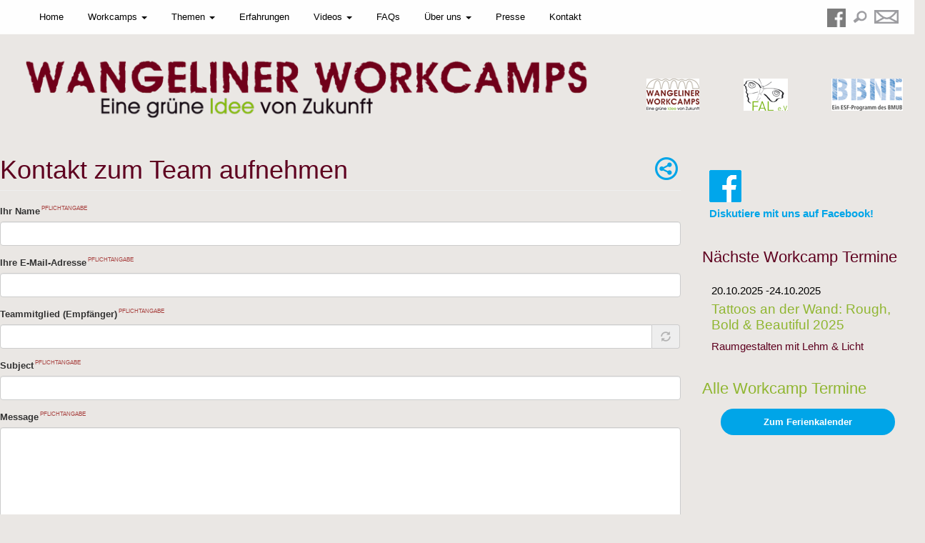

--- FILE ---
content_type: text/html; charset=UTF-8
request_url: https://www.wangeliner-workcamp.de/index.php/team/contact?edit%5Bfield_team%5D=154
body_size: 8071
content:
<!DOCTYPE html>
<html lang="de" dir="ltr" prefix="content: http://purl.org/rss/1.0/modules/content/  dc: http://purl.org/dc/terms/  foaf: http://xmlns.com/foaf/0.1/  og: http://ogp.me/ns#  rdfs: http://www.w3.org/2000/01/rdf-schema#  schema: http://schema.org/  sioc: http://rdfs.org/sioc/ns#  sioct: http://rdfs.org/sioc/types#  skos: http://www.w3.org/2004/02/skos/core#  xsd: http://www.w3.org/2001/XMLSchema# ">
  <head>
    <meta charset="utf-8" />
<script>var _paq = _paq || [];(function(){var u=(("https:" == document.location.protocol) ? "https://matomo.ecologic.eu/" : "http://matomo.ecologic.eu/");_paq.push(["setSiteId", "31"]);_paq.push(["setTrackerUrl", u+"piwik.php"]);_paq.push(["setDoNotTrack", 1]);_paq.push(["trackPageView"]);_paq.push(["setIgnoreClasses", ["no-tracking","colorbox"]]);_paq.push(["enableLinkTracking"]);var d=document,g=d.createElement("script"),s=d.getElementsByTagName("script")[0];g.type="text/javascript";g.defer=true;g.async=true;g.src="/sites/default/files/matomo/piwik.js?skdao1";s.parentNode.insertBefore(g,s);})();</script>
<meta name="title" content="Kontakt zum Team aufnehmen | Wangeliner Workcamps" />
<meta name="geo.region" content="DE" />
<meta name="geo.position" content="53.395376,12.1797708" />
<meta name="icbm" content="53.395376,12.1797708" />
<meta name="geo.placename" content="Wangelin" />
<meta http-equiv="content-language" content="de" />
<link rel="canonical" href="http://wangeliner-workcamp.de//index.php/team/contact" />
<meta name="robots" content="index, follow" />
<meta property="og:site_name" content="Wangeliner Workcamps" />
<meta property="fb:admins" content="1781571975411803,122248937791253" />
<meta property="og:type" content="website" />
<meta name="description" content="Die kostenlosen Wangeliner Workcamps bieten Menschen im Alter von 16 bis 25 Jahren die Möglichkeit grüne Berufe kennen zu lernen. Die einwöchigen Workcamps finden in den Ferien 2016, 2017 und 2018 in Wangelin in Mecklenburg-Vorpommern statt. Zu den Themen der Workcamps gehören Lehmbau, Wandgestaltung, ökologisches Bauen, Lehmbackofen, Upcycling, erneuerbare Energie und Biogartenbau." />
<meta property="og:url" content="http://www.wangeliner-workcamp.de//index.php/team/contact" />
<meta property="og:title" content="Kontakt zum Team aufnehmen" />
<meta name="keywords" content="Workcamp, kostenlos, Ferien, 2016, 2017, 2018, Berufsorientierung, Nachhaltigkeit, grün, Beruf, Umwelt, Lehmbau, Wandgestaltung, ökologisches Bauen, Lehmbackofen, Upcycling, erneuerbare Energie, Biogartenbau, Wangelin" />
<meta name="Generator" content="Drupal 8 (https://www.drupal.org)" />
<meta name="MobileOptimized" content="width" />
<meta name="HandheldFriendly" content="true" />
<meta name="viewport" content="width=device-width, initial-scale=1.0" />
<link rel="shortcut icon" href="/themes/wangelin/favicon.ico" type="image/vnd.microsoft.icon" />
<script>window.a2a_config=window.a2a_config||{};a2a_config.callbacks=[];a2a_config.overlays=[];a2a_config.templates={};</script>

    <title>Kontakt zum Team aufnehmen | Wangeliner Workcamps</title>
    <style media="all">
@import url("/core/modules/system/css/components/align.module.css?skdao1");
@import url("/core/modules/system/css/components/fieldgroup.module.css?skdao1");
@import url("/core/modules/system/css/components/container-inline.module.css?skdao1");
@import url("/core/modules/system/css/components/clearfix.module.css?skdao1");
@import url("/core/modules/system/css/components/details.module.css?skdao1");
@import url("/core/modules/system/css/components/hidden.module.css?skdao1");
@import url("/core/modules/system/css/components/item-list.module.css?skdao1");
@import url("/core/modules/system/css/components/js.module.css?skdao1");
@import url("/core/modules/system/css/components/nowrap.module.css?skdao1");
@import url("/core/modules/system/css/components/position-container.module.css?skdao1");
@import url("/core/modules/system/css/components/progress.module.css?skdao1");
@import url("/core/modules/system/css/components/reset-appearance.module.css?skdao1");
@import url("/core/modules/system/css/components/resize.module.css?skdao1");
@import url("/core/modules/system/css/components/sticky-header.module.css?skdao1");
@import url("/core/modules/system/css/components/system-status-counter.css?skdao1");
@import url("/core/modules/system/css/components/system-status-report-counters.css?skdao1");
@import url("/core/modules/system/css/components/system-status-report-general-info.css?skdao1");
@import url("/core/modules/system/css/components/tablesort.module.css?skdao1");
@import url("/core/modules/system/css/components/tree-child.module.css?skdao1");
@import url("/modules/mbr_wwc/css/wwc_forms.css?skdao1");
@import url("/core/modules/views/css/views.module.css?skdao1");
@import url("/core/assets/vendor/jquery.ui/themes/base/core.css?skdao1");
@import url("/core/assets/vendor/jquery.ui/themes/base/menu.css?skdao1");
@import url("/core/assets/vendor/jquery.ui/themes/base/autocomplete.css?skdao1");
@import url("/modules/addtoany/css/addtoany.css?skdao1");
@import url("/core/assets/vendor/jquery.ui/themes/base/theme.css?skdao1");
</style>
<link rel="stylesheet" href="https://cdn.jsdelivr.net/npm/bootstrap@3.3.7/dist/css/bootstrap.css" media="all" />
<style media="all">
@import url("/themes/bootstrap/css/3.3.7/overrides.min.css?skdao1");
@import url("/themes/wangelin/css/style.css?skdao1");
@import url("/themes/wangelin/css/perspektiven.css?skdao1");
</style>
<link rel="stylesheet" href="https://maxcdn.bootstrapcdn.com/font-awesome/4.5.0/css/font-awesome.min.css" media="all" />
<link rel="stylesheet" href="https://fonts.googleapis.com/css?family=Permanent+Marker|Walter+Turncoat" media="all" />

    
<!--[if lte IE 8]>
<script src="/core/assets/vendor/html5shiv/html5shiv.min.js?v=3.7.3"></script>
<![endif]-->

  </head>
  <body class="path-contact navbar-is-fixed-top has-glyphicons">
    <a href="#main-content" class="visually-hidden focusable skip-link">Direkt zum Inhalt
    </a>  <div class="dialog-off-canvas-main-canvas" data-off-canvas-main-canvas>    <header class="navbar navbar-default navbar-fixed-top" id="navbar" role="banner">        <div class="container-fluid">      <div class="navbar-header">          <button type="button" class="navbar-toggle" data-toggle="collapse" data-target="#navbar-collapse">
            <span class="sr-only">Navigation aktivieren/deaktivieren</span>
            <span class="icon-bar"></span>
            <span class="icon-bar"></span>
            <span class="icon-bar"></span>
          </button>      </div>        <div id="navbar-collapse" class="navbar-collapse collapse">  <div class="region region-navigation-collapsible"><nav role="navigation" aria-labelledby="block-wangelinmenu-menu" id="block-wangelinmenu">
  <h2 class="visually-hidden" id="block-wangelinmenu-menu">Wangelin Menu</h2>    <ul class="menu menu--wangelin-menu nav">      <li class="first"><a href="/index.php/" data-drupal-link-system-path="&lt;front&gt;">Home</a>      </li>      <li class="expanded dropdown"><a href="/index.php/workcamps" class="dropdown-toggle" data-toggle="dropdown" data-drupal-link-system-path="node/85">Workcamps <span class="caret"></span></a>    <ul class="dropdown-menu">      <li class="first"><a href="/index.php/workcamps#bevorstehend" data-drupal-link-system-path="node/85">Bevorstehende Workcamps</a>      </li>      <li><a href="/index.php/workcamps#durchgefuehrt" data-drupal-link-system-path="node/85">Durchgeführte Workcamps</a>      </li>      <li><a href="/index.php/info/unser-angebot-fuer-schulen-und-jugendgruppen" title="Angebote für Schulen und Jugendgruppen" data-drupal-link-system-path="node/243">Schulen und Jugendgruppen</a>      </li>      <li class="last"><a href="http://wangeliner-workcamp.de/info/ueber-die-workcamps">Über die Workcamps</a>      </li>    </ul>      </li>      <li class="expanded dropdown"><a href="" class="dropdown-toggle" data-toggle="dropdown" data-drupal-link-system-path="&lt;front&gt;">Themen <span class="caret"></span></a>    <ul class="dropdown-menu">      <li class="first"><a href="/index.php/thema/biogartenbau" data-drupal-link-system-path="taxonomy/term/7">Biogartenbau</a>      </li>      <li><a href="/index.php/thema/erneuerbare-energie" data-drupal-link-system-path="taxonomy/term/6">Erneuerbare Energie</a>      </li>      <li><a href="/index.php/thema/lehmbackofen" data-drupal-link-system-path="taxonomy/term/4">Lehmbackofen</a>      </li>      <li><a href="/index.php/thema/lehmbau" data-drupal-link-system-path="taxonomy/term/1">Lehmbau</a>      </li>      <li><a href="/index.php/thema/strohballenbau" data-drupal-link-system-path="taxonomy/term/207">Strohballenbau</a>      </li>      <li><a href="/index.php/thema/upcycling" data-drupal-link-system-path="taxonomy/term/5">Upcycling</a>      </li>      <li class="last"><a href="/index.php/thema/oekologisches-bauen" data-drupal-link-system-path="taxonomy/term/3">Ökologisches Bauen</a>      </li>    </ul>      </li>      <li><a href="/index.php/erfahrungen" data-drupal-link-system-path="erfahrungen">Erfahrungen</a>      </li>      <li class="expanded dropdown"><a href="/index.php/videos" class="dropdown-toggle" data-toggle="dropdown" data-drupal-link-system-path="node/161">Videos <span class="caret"></span></a>    <ul class="dropdown-menu">      <li class="first"><a href="/index.php/videos#erklaerfilme" data-drupal-link-system-path="node/161">Erklärfilme</a>      </li>      <li class="last"><a href="/index.php/videos#mitschnitte" data-drupal-link-system-path="node/161">Mitschnitte</a>      </li>    </ul>      </li>      <li><a href="/index.php/faq" data-drupal-link-system-path="faq">FAQs</a>      </li>      <li class="expanded dropdown"><a href="/index.php/ueber-uns" class="dropdown-toggle" data-toggle="dropdown" data-drupal-link-system-path="node/1">Über uns <span class="caret"></span></a>    <ul class="dropdown-menu">      <li class="first"><a href="/index.php/ueber-uns" data-drupal-link-system-path="node/1">Vision</a>      </li>      <li><a href="http://wangeliner-workcamp.de/team">Team</a>      </li>      <li><a href="http://wangeliner-workcamp.de/info/projekt">Projekt</a>      </li>      <li class="last"><a href="http://www.wangeliner-workcamp.de/info/projektbeirat">Beirat</a>      </li>    </ul>      </li>      <li><a href="/index.php/presse" data-drupal-link-system-path="presse">Presse</a>      </li>      <li class="last"><a href="http://www.wangeliner-workcamp.de/kontakt">Kontakt</a>      </li>    </ul>
</nav>

  </div>
        </div>        </div>    </header>  <div role="main" class="main-containercontainer-fluid js-quickedit-main-content">
    <div class="row">          <div class="col-sm-12" role="heading">  <div class="region region-header"><div class="search-block-form block block-search block-search-form-block" data-drupal-selector="search-block-form" id="block-searchform" role="search"><form action="/index.php/search/node" method="get" id="search-block-form" accept-charset="UTF-8"><div class="form-item js-form-item form-type-search js-form-type-search form-item-keys js-form-item-keys form-no-label form-group"><label for="edit-keys" class="control-label sr-only">Search</label><div class="input-group"><input title="Die Begriffe eingeben, nach denen gesucht werden soll." data-drupal-selector="edit-keys" class="form-search form-control" placeholder="Search" type="search" id="edit-keys" name="keys" value="" size="15" maxlength="128" data-toggle="tooltip" /><span class="input-group-btn"><button type="submit" value="Search" class="button js-form-submit form-submit btn-primary btn icon-only" name=""><span class="sr-only">Search</span><span class="icon glyphicon glyphicon-search" aria-hidden="true"></span></button></span></div></div>
<div class="form-actions form-group js-form-wrapper form-wrapper" data-drupal-selector="edit-actions" id="edit-actions"></div>

</form>
</div>
<section id="block-logos" class="block block-block-content block-block-contentc37a804b-334b-4866-96d4-bb1d64ac46e4 clearfix">      <div class="field field--name-body field--type-text-with-summary field--label-hidden field--item"><p><a class="header-wwc-schriftzug" href="/"><img alt="Schriftzug Wangeliner Workcamps" data-entity-type="file" data-entity-uuid="a8368180-7dab-46c0-961e-00fcce2fd408" src="/sites/default/files/inline-images/schriftzug-header.png" /></a><a class="header-wwc-logo" href="/"><img alt="Logo WWC" data-entity-type="file" data-entity-uuid="5a3076dd-ffae-475b-b639-b4d99625fe06" src="/sites/default/files/inline-images/logowwc.png" /></a><a class="header-fal-logo" href="http://fal-ev.de/"><img alt="Logo FAL" data-entity-type="file" data-entity-uuid="39b793e3-8e10-4d00-a9a9-af2482ab1dd3" src="/sites/default/files/inline-images/FAL.png" /></a><a class="header-bbne-logo" href="http://www.bmub.bund.de/themen/umweltinformation-bildung/bildungsservice/foerderprojekte/nachhaltige-arbeitswelt/"><img alt="Logo BBNE" data-entity-type="file" data-entity-uuid="7756e220-b867-4d0d-b231-4661d1e9aa75" src="/sites/default/files/inline-images/BBNE.png" /></a></p>
</div></section>

<section id="block-facebookicon" class="block block-block-content block-block-contentf23a7713-a19f-48e9-b551-df59cf6b7a82 clearfix">      <div class="field field--name-body field--type-text-with-summary field--label-hidden field--item"><p><a href="https://www.facebook.com/wangelinerworkcamps/" target="_blank"><img alt="Facebook Icon" data-entity-type="file" data-entity-uuid="5e330dd5-9029-4994-a279-19a23a72bd4c" src="/sites/default/files/inline-images/f.png" /></a></p>
</div></section>

<section id="block-contacticon" class="block block-block-content block-block-content29b187e5-f682-4d29-9c49-a298cc4705e6 clearfix">      <div class="field field--name-body field--type-text-with-summary field--label-hidden field--item"><p><a href="/kontakt"><img alt="Brief Icon" data-entity-type="file" data-entity-uuid="c2aae4dc-56bb-41fc-9c22-d36564c53608" src="/sites/default/files/inline-images/brief.png" /></a></p>
</div></section>

<section id="block-searchicon" class="block block-block-content block-block-content652bf4dd-9b22-4037-aee1-b8ffbc2effe5 clearfix">      <div class="field field--name-body field--type-text-with-summary field--label-hidden field--item"><p><a href="/search/node" id="search-toggle"><img alt="Lupe, Suchicon" data-entity-type="file" data-entity-uuid="3f9c170e-7921-497a-bc46-242e70a17570" src="/sites/default/files/inline-images/lupe-1.png" /></a></p>
</div></section>


  </div>
          </div>      <section class="col-sm-9">            <div class="highlighted">  <div class="region region-highlighted">

  </div></div>          <a id="main-content"></a>  <div class="region region-content"><section id="block-addtoanybuttons" class="block block-addtoany block-addtoany-block clearfix"><span class="a2a_kit a2a_kit_size_32 addtoany_list" data-a2a-url="https://www.wangeliner-workcamp.de/index.php/team/contact" data-a2a-title="Kontakt zum Team aufnehmen"><a class="a2a_dd addtoany_share" href="https://www.addtoany.com/share#url=https%3A%2F%2Fwww.wangeliner-workcamp.de%2Findex.php%2Fteam%2Fcontact&amp;title=Kontakt%20zum%20Team%20aufnehmen"><img src="/themes/wangelin/images/sharethis.png"></a></span></section>

  <h1 class="page-header">Kontakt zum Team aufnehmen</h1><form class="contact-message-team-contact-form contact-message-form contact-form" data-user-info-from-browser data-drupal-selector="contact-message-team-contact-form" action="/index.php/team/contact?edit%5Bfield_team%5D=154" method="post" id="contact-message-team-contact-form" accept-charset="UTF-8"><div class="form-item js-form-item form-type-textfield js-form-type-textfield form-item-name js-form-item-name form-group"><label for="edit-name" class="control-label js-form-required form-required">Ihr Name</label><input data-drupal-selector="edit-name" class="form-text required form-control" type="text" id="edit-name" name="name" value="" size="60" maxlength="255" required="required" aria-required="true" /></div>
<input autocomplete="off" data-drupal-selector="form-xvuf1lnccbncwdaqh-y9qezkwp3vuxzt8py6sepuocy" type="hidden" name="form_build_id" value="form-xvUf1lncCBNCWdAQH_y9qEzkWp3VUxzT8pY6SepUOcY" /><input data-drupal-selector="edit-contact-message-team-contact-form" type="hidden" name="form_id" value="contact_message_team_contact_form" /><div class="form-item js-form-item form-type-email js-form-type-email form-item-mail js-form-item-mail form-group"><label for="edit-mail" class="control-label js-form-required form-required">Ihre E-Mail-Adresse</label><input data-drupal-selector="edit-mail" class="form-email required form-control" type="email" id="edit-mail" name="mail" value="" size="60" maxlength="254" required="required" aria-required="true" /></div>
<div class="field--type-entity-reference field--name-field-team field--widget-entity-reference-autocomplete form-group js-form-wrapper form-wrapper" data-drupal-selector="edit-field-team-wrapper" id="edit-field-team-wrapper"><div class="form-item js-form-item form-type-entity-autocomplete js-form-type-entity-autocomplete form-item-field-team-0-target-id js-form-item-field-team-0-target-id form-group form-autocomplete"><label for="edit-field-team-0-target-id" class="control-label js-form-required form-required">Teammitglied (Empfänger)</label><div class="input-group"><input data-drupal-selector="edit-field-team-0-target-id" class="form-autocomplete form-text required form-control" data-autocomplete-path="/index.php/entity_reference_autocomplete/node/default%3Anode/w3c2P1YpyScr4-NtHXHs1mQkuFkFAOOs-AnvdQX_S6A" type="text" id="edit-field-team-0-target-id" name="field_team[0][target_id]" value="" size="60" maxlength="1024" placeholder="" required="required" aria-required="true" /><span class="input-group-addon"><span class="icon glyphicon glyphicon-refresh ajax-progress ajax-progress-throbber" aria-hidden="true"></span></span></div></div>
</div>
<div class="field--type-string field--name-subject field--widget-string-textfield form-group js-form-wrapper form-wrapper" data-drupal-selector="edit-subject-wrapper" id="edit-subject-wrapper"><div class="form-item js-form-item form-type-textfield js-form-type-textfield form-item-subject-0-value js-form-item-subject-0-value form-group"><label for="edit-subject-0-value" class="control-label js-form-required form-required">Subject</label><input class="js-text-full text-full form-text required form-control" data-drupal-selector="edit-subject-0-value" type="text" id="edit-subject-0-value" name="subject[0][value]" value="" size="60" maxlength="100" placeholder="" required="required" aria-required="true" /></div>
</div>
<div class="field--type-string-long field--name-message field--widget-string-textarea form-group js-form-wrapper form-wrapper" data-drupal-selector="edit-message-wrapper" id="edit-message-wrapper"><div class="form-item js-form-item form-type-textarea js-form-type-textarea form-item-message-0-value js-form-item-message-0-value form-group"><label for="edit-message-0-value" class="control-label js-form-required form-required">Message</label><div class="form-textarea-wrapper">
  <textarea class="js-text-full text-full form-textarea required form-control resize-vertical" data-drupal-selector="edit-message-0-value" id="edit-message-0-value" name="message[0][value]" rows="12" cols="60" placeholder="" required="required" aria-required="true"></textarea>
</div>
</div>
</div>
<div data-drupal-selector="edit-actions" class="form-actions form-group js-form-wrapper form-wrapper" id="edit-actions"><button data-drupal-selector="edit-submit" class="button button--primary js-form-submit form-submit btn-primary btn" type="submit" id="edit-submit" name="op" value="Send message">Send message</button><button data-drupal-selector="edit-preview" class="button js-form-submit form-submit btn-default btn icon-before" type="submit" id="edit-preview" name="op" value="Vorschau"><span class="icon glyphicon glyphicon-eye-open" aria-hidden="true"></span>
Vorschau</button></div>

</form>

  </div>      </section>          <aside class="col-sm-3" role="complementary">  <div class="region region-sidebar-second"><section id="block-facebooklink" class="block block-block-content block-block-contentb8ec8f56-1eef-4584-90a1-ff3399ccfce0 clearfix">      <div class="field field--name-body field--type-text-with-summary field--label-hidden field--item"><p><a class="fb-link-icon" href="https://www.facebook.com/wangelinerworkcamps/" target="_blank"><img alt="Facebook Icon" data-entity-type="file" data-entity-uuid="cd350012-5cda-413f-9608-eedbd739f962" src="/sites/default/files/inline-images/f-2_0.png" /></a><a class="fb-link-text" href="https://www.facebook.com/wangelinerworkcamps/" target="_blank">Diskutiere mit uns auf Facebook!</a></p>
</div></section>

<section class="views-element-container block block-views block-views-blockworkcamp-calendar-block-1 clearfix" id="block-views-block-workcamp-calendar-block-1">    <h2 class="block-title">Nächste Workcamp Termine</h2><div class="form-group"><div class="view view-workcamp-calendar view-id-workcamp_calendar view-display-id-block_1 js-view-dom-id-b36c51a5509bacff213e0584228aeefb03061562f17a8e5e617453ab59c30f1f">    <div class="view-content">  <div class="flex-33 views-row"><h4 class="node-date"><time datetime="00Z">20.10.2025</time>
 -<time datetime="00Z">24.10.2025</time>
</h4><h3 class="node-title"><a href="/workcamps/tattoos-der-wand-2025" hreflang="de">Tattoos an der Wand: Rough, Bold &amp; Beautiful 2025</a></h3><h4 class="node-subtitle">Raumgestalten mit Lehm &amp; Licht</h4></div>
    </div>    <div class="view-footer"><body><h2><a href="http://wangeliner-workcamp.de/workcamps#bevorstehend" target="_blank">Alle Workcamp Termine</a></h2>
<p class="ferienkalender"><a href="https://www.schulferien-online.de/" target="_blank" rel="nofollow">Zum Ferienkalender</a></p></body>
    </div></div>
</div>
</section>


  </div>
          </aside>    </div>
  </div>    <footer class="footercontainer-fluid" role="contentinfo">  <div class="region region-footer"><nav role="navigation" aria-labelledby="block-wangelin-footer-menu" id="block-wangelin-footer">
  <h2 class="visually-hidden" id="block-wangelin-footer-menu">Fußbereichsmenü</h2>    <ul class="menu menu--footer nav">      <li class="first"><a href="/index.php/kontakt" data-drupal-link-system-path="contact">Kontakt</a>      </li>      <li><a href="/index.php/anfahrt" data-drupal-link-system-path="node/16">Anfahrt</a>      </li>      <li><a href="/index.php/news" data-drupal-link-system-path="news">News</a>      </li>      <li><a href="/index.php/info/datenschutz" data-drupal-link-system-path="node/179">Datenschutz</a>      </li>      <li><a href="/index.php/glossar" data-drupal-link-system-path="glossar">Glossar</a>      </li>      <li><a href="/index.php/info/about-us" data-drupal-link-system-path="node/20">English</a>      </li>      <li><a href="/index.php/info/impressum" data-drupal-link-system-path="node/18">Impressum</a>      </li>      <li><a href="https://www.facebook.com/wangelinerworkcamps/">Facebook</a>      </li>      <li class="last"><a href="https://www.youtube.com/channel/UC-L2X2lUan5IuxusVKccSqw">Youtube</a>      </li>    </ul>
</nav>
<section id="block-forderung" class="block block-block-content block-block-contenta4b633a8-5016-4eb8-beba-284755087d9b clearfix">      <div class="field field--name-body field--type-text-with-summary field--label-hidden field--item"><p class="copyright">© 2016-2018, FAL e.V.</p>

<p class="foerderung-text">Das Projekt "Wangeliner Workcamps – Eine grüne Idee von Zukunft" wird im Rahmen des ESF-Bundesprogramms "Berufsbildung für nachhaltige Entwicklung befördern. Über grüne Schlüsselkompetenzen zu klima- und ressourcenschonendem Handeln im Beruf – BBNE" durch das Bundesministerium für Umwelt, Naturschutz, Bau und Reaktorsicherheit und den Europäischen Sozialfonds gefördert.</p>

<p class="foerderung-logos"><a href="http://www.esf.de/portal/DE/Startseite/inhalt.html"><img alt="Logo ESF" data-entity-type="file" data-entity-uuid="cc0350f6-1f26-461e-963d-e2193625e355" src="/sites/default/files/inline-images/ESF.png" /></a><a href="http://ec.europa.eu/esf/home.jsp?langId=de"><img alt="Logo EU" data-entity-type="file" data-entity-uuid="79d2ff5e-2159-4ace-a1cd-326f41377618" src="/sites/default/files/inline-images/EU.png" /></a><a href="http://www.esf.de/portal/DE/Foerderperiode-2014-2020/inhalt.html"><img alt="Logo Zukunft" data-entity-type="file" data-entity-uuid="152ef808-1d6a-45b1-b80d-f7676fc57079" src="/sites/default/files/inline-images/zukunft.png" /></a></p>
</div></section>

<section id="block-matomowwc" class="block block-block-content block-block-content2a921234-691e-418e-a13f-929feef4780a clearfix">      <div class="field field--name-body field--type-text-with-summary field--label-hidden field--item"><body><!-- Matomo -->
<script>
<!--//--><![CDATA[// ><!--

  var _paq = window._paq = window._paq || [];
  /* tracker methods like "setCustomDimension" should be called before "trackPageView" */
  _paq.push(['trackPageView']);
  _paq.push(['enableLinkTracking']);
  (function() {
    var u="//stats.lernpunktlehm.de/";
    _paq.push(['setTrackerUrl', u+'matomo.php']);
    _paq.push(['setSiteId', '3']);
    var d=document, g=d.createElement('script'), s=d.getElementsByTagName('script')[0];
    g.async=true; g.src=u+'matomo.js'; s.parentNode.insertBefore(g,s);
  })();

//--><!]]>
</script>
<!-- End Matomo Code --></body></div></section>


  </div>
    </footer>
  </div>
    <script type="application/json" data-drupal-selector="drupal-settings-json">{"path":{"baseUrl":"\/index.php\/","scriptPath":null,"pathPrefix":"","currentPath":"contact\/team_contact","currentPathIsAdmin":false,"isFront":false,"currentLanguage":"de","currentQuery":{"edit":{"field_team":"154"}}},"pluralDelimiter":"\u0003","ajaxPageState":{"libraries":"addtoany\/addtoany,bootstrap\/popover,bootstrap\/tooltip,core\/drupal.autocomplete,core\/drupal.form,core\/html5shiv,core\/picturefill,matomo\/matomo,mbr_wwc\/wwc-style,system\/base,views\/views.module,wangelin\/bootstrap-scripts,wangelin\/global-styling","theme":"wangelin","theme_token":null},"ajaxTrustedUrl":{"form_action_p_pvdeGsVG5zNF_XLGPTvYSKCf43t8qZYSwcfZl2uzM":true,"\/index.php\/search\/node":true},"matomo":{"trackMailto":true},"bootstrap":{"forms_has_error_value_toggle":1,"modal_animation":1,"modal_backdrop":"true","modal_focus_input":1,"modal_keyboard":1,"modal_select_text":1,"modal_show":1,"modal_size":"","popover_enabled":1,"popover_animation":1,"popover_auto_close":1,"popover_container":"body","popover_content":"","popover_delay":"0","popover_html":0,"popover_placement":"right","popover_selector":"","popover_title":"","popover_trigger":"click","popover_trigger_autoclose":1,"tooltip_enabled":1,"tooltip_animation":1,"tooltip_container":"body","tooltip_delay":"0","tooltip_html":0,"tooltip_placement":"auto left","tooltip_selector":"","tooltip_trigger":"hover"},"user":{"uid":0,"permissionsHash":"167a036b3ff77c1080af71bdadafa0d9adbad4ca7757a842ff62ebf3784ec5cb"}}</script>
<script src="/core/assets/vendor/domready/ready.min.js?v=1.0.8"></script>
<script src="/core/assets/vendor/jquery/jquery.min.js?v=3.2.1"></script>
<script src="/core/assets/vendor/underscore/underscore-min.js?v=1.8.3"></script>
<script src="/core/assets/vendor/jquery-once/jquery.once.min.js?v=2.2.0"></script>
<script src="/core/misc/drupalSettingsLoader.js?v=8.6.13"></script>
<script src="/sites/default/files/languages/de_nVdxlUtlID6I_7Pv883d4_kJxsCgnOKT6i2KcK_v0lI.js?skdao1"></script>
<script src="/core/misc/drupal.js?v=8.6.13"></script>
<script src="/core/misc/drupal.init.js?v=8.6.13"></script>
<script src="/core/assets/vendor/jquery.ui/ui/data-min.js?v=1.12.1"></script>
<script src="/core/assets/vendor/jquery.ui/ui/disable-selection-min.js?v=1.12.1"></script>
<script src="/core/assets/vendor/jquery.ui/ui/form-min.js?v=1.12.1"></script>
<script src="/core/assets/vendor/jquery.ui/ui/labels-min.js?v=1.12.1"></script>
<script src="/core/assets/vendor/jquery.ui/ui/jquery-1-7-min.js?v=1.12.1"></script>
<script src="/core/assets/vendor/jquery.ui/ui/scroll-parent-min.js?v=1.12.1"></script>
<script src="/core/assets/vendor/jquery.ui/ui/tabbable-min.js?v=1.12.1"></script>
<script src="/core/assets/vendor/jquery.ui/ui/unique-id-min.js?v=1.12.1"></script>
<script src="/core/assets/vendor/jquery.ui/ui/version-min.js?v=1.12.1"></script>
<script src="/core/assets/vendor/jquery.ui/ui/focusable-min.js?v=1.12.1"></script>
<script src="/core/assets/vendor/jquery.ui/ui/ie-min.js?v=1.12.1"></script>
<script src="/core/assets/vendor/jquery.ui/ui/keycode-min.js?v=1.12.1"></script>
<script src="/core/assets/vendor/jquery.ui/ui/plugin-min.js?v=1.12.1"></script>
<script src="/core/assets/vendor/jquery.ui/ui/safe-active-element-min.js?v=1.12.1"></script>
<script src="/core/assets/vendor/jquery.ui/ui/safe-blur-min.js?v=1.12.1"></script>
<script src="/core/assets/vendor/picturefill/picturefill.min.js?v=3.0.1"></script>
<script src="/core/assets/vendor/jquery.ui/ui/widget-min.js?v=1.12.1"></script>
<script src="/core/misc/autocomplete.js?v=8.6.13"></script>
<script src="https://static.addtoany.com/menu/page.js" async></script>
<script src="/modules/addtoany/js/addtoany.js?v=8.6.13"></script>
<script src="/modules/contrib/matomo/js/matomo.js?v=8.6.13"></script>
<script src="/modules/mbr_wwc/js/wwc_forms.js?v=1.x"></script>
<script src="https://cdn.jsdelivr.net/npm/bootstrap@3.3.7/dist/js/bootstrap.js"></script>
<script src="/themes/bootstrap/js/drupal.bootstrap.js?skdao1"></script>
<script src="/themes/bootstrap/js/attributes.js?skdao1"></script>
<script src="/themes/bootstrap/js/theme.js?skdao1"></script>
<script src="/themes/wangelin/js/theme.js?skdao1"></script>
<script src="/themes/wangelin/js/perspektiven.js?skdao1"></script>
<script src="/themes/bootstrap/js/popover.js?skdao1"></script>
<script src="/themes/bootstrap/js/tooltip.js?skdao1"></script>
<script src="/core/assets/vendor/matchMedia/matchMedia.min.js?v=0.2.0"></script>
<script src="/core/misc/debounce.js?v=8.6.13"></script>
<script src="/core/assets/vendor/jquery.cookie/jquery.cookie.min.js?v=1.4.1"></script>
<script src="/core/misc/form.js?v=8.6.13"></script>
<script src="/themes/bootstrap/js/misc/form.js?skdao1"></script>
<script src="/core/misc/progress.js?v=8.6.13"></script>
<script src="/themes/bootstrap/js/misc/progress.js?skdao1"></script>
<script src="/core/modules/responsive_image/js/responsive_image.ajax.js?v=8.6.13"></script>
<script src="/core/misc/ajax.js?v=8.6.13"></script>
<script src="/themes/bootstrap/js/misc/ajax.js?skdao1"></script>
<script src="/core/assets/vendor/jquery.ui/ui/position-min.js?v=1.12.1"></script>
<script src="/core/assets/vendor/jquery.ui/ui/widgets/menu-min.js?v=1.12.1"></script>
<script src="/core/assets/vendor/jquery.ui/ui/widgets/autocomplete-min.js?v=1.12.1"></script>
<script src="/themes/bootstrap/js/misc/autocomplete.js?skdao1"></script>

  </body>
</html>


--- FILE ---
content_type: text/css
request_url: https://www.wangeliner-workcamp.de/modules/mbr_wwc/css/wwc_forms.css?skdao1
body_size: 130
content:
.wwc_form.panel-default {
	border-color: #e1dfda;
	background-color: #e1dfda;
} 
.wwc_form.panel-default .panel,
.wwc_form.panel-default .panel > .panel-heading {
	background-color: transparent;
	border-color: #e1dfda;
}
.wwc_form input,
.wwc_form select,
.wwc_form textarea {
	border-color: #7a7878;
	-webkit-box-shadow: none;
    box-shadow: none;
    border-radius: 0px;
}
.wwc_form select {
	background-color: #f4f4f4;
}
.wwc_form input.form-file {
	background-color: transparent;
	border: none;
}


.wwc_form label.form-required::after {
	content: '*';
}


--- FILE ---
content_type: text/css
request_url: https://www.wangeliner-workcamp.de/themes/wangelin/css/perspektiven.css?skdao1
body_size: 4385
content:
/*
 * Berufsperspektiven - additional styling
 * Design Andrea Silbermann <mail@andrea-silbermann.de>
 * Mis-en-Scène Jan Strohmeier root@mybinaryromance.com
 */
 
 /*
  Color Coding:
  #7FADB9 Wandgestaltung     erneuerbare Energien
  #DE7E0B Upcycling
  #BBCE00 Biogartenbau
  #B58F62 Lehmbau
  #E2AD00 Strohbau
  #8AAB8C 
  #C390C0 ?  
*/

/*
 * Global Layout Changes
 */
.path-berufsperspektiven h1.page-header {
	position:absolute;
	top: 5px;
	left:-47.5%;
	right:0;
}
.path-berufsperspektiven .main-container .row aside:first-of-type {
	margin-top:53px;
}
.path-berufsperspektiven .main-container .row > section .region-content h1 + div {
	margin-top:18px;
}
.path-berufsperspektiven .main-container .row .col-sm-3 {
	width:25%;
}
/*
 * Filters
 */
  .region-sidebar-second .block-block-content,
 #block-exposedformberufsperspektivenpage-1 {
	margin: 10px 0;
	background-color: #eae7e4;
	padding:10px;
 }
 .bef-exposed-form .form--inline > .form-item {
	float: none !important;
 }
 #block-exposedformberufsperspektivenpage-1 .form-checkboxes .form-item {
	display: block;
 }
 .region-sidebar-second .block-block-content .wwc_bp_link,
 #block-exposedformberufsperspektivenpage-1 legend {
	font-size:14px;
	border-bottom: none;
	font-weight: bold;
	color: #5e001f;
 }
 
 #block-exposedformberufsperspektivenpage-1 legend, 
 #block-exposedformberufsperspektivenpage-1 .fieldset-wrapper {
	margin-bottom:12px;
 }
  #block-exposedformberufsperspektivenpage-1 .form-checkboxes label {
	padding-left:50px;
	background-position: 25px top;
	background-repeat: no-repeat;
	background-size: 20px;
	display: block;
	margin: 0 0 10px;
  }
  #block-exposedformberufsperspektivenpage-1 .form-checkboxes label .form-checkbox {
	margin-left:-50px;
	margin-top:2px;
	position: absolute;
  }
  
  #block-exposedformberufsperspektivenpage-1 .form-checkboxes .form-item-field-themen-target-id-318 label {
	background-image:url(../images/icons/dot-1.png);
  }
  #block-exposedformberufsperspektivenpage-1 .form-checkboxes .form-item-field-themen-target-id-319 label {
	background-image:url(../images/icons/dot-207.png);
  }
   #block-exposedformberufsperspektivenpage-1 .form-checkboxes .form-item-field-themen-target-id-320 label {
	background-image:url(../images/icons/dot-335.png);
  }
   #block-exposedformberufsperspektivenpage-1 .form-checkboxes .form-item-field-themen-target-id-340 label {
	background-image:url(../images/icons/dot-7.png);
  }
   #block-exposedformberufsperspektivenpage-1 .form-checkboxes .form-item-field-themen-target-id-321 label {
	background-image:url(../images/icons/dot-6.png);
  }
  
  
  #block-exposedformberufsperspektivenpage-1 .form-checkboxes .form-item-field-kategorien-target-id-322 label {
	background-image:url(../images/icons/beratung_sw.png);
  }
  #block-exposedformberufsperspektivenpage-1 .form-checkboxes .form-item-field-kategorien-target-id-323 label {
	background-image:url(../images/icons/berufsschule_sw.png);
  }
  #block-exposedformberufsperspektivenpage-1 .form-checkboxes .form-item-field-kategorien-target-id-324 label {
	background-image:url(../images/icons/bildungstraeger-sw.png);
  }
  #block-exposedformberufsperspektivenpage-1 .form-checkboxes .form-item-field-kategorien-target-id-325 label {
	background-image:url(../images/icons/handwerksbetriebe-sw.png);
  }
  #block-exposedformberufsperspektivenpage-1 .form-checkboxes .form-item-field-kategorien-target-id-326 label {
	background-image:url(../images/icons/hochschulen-sw.png);
  }
  #block-exposedformberufsperspektivenpage-1 .form-checkboxes .form-item-field-kategorien-target-id-327 label {
	background-image:url(../images/icons/planungsbuero-sw.png);
  }
  
  /*
   * Info Text aka Profile
   */
   .profile_hidden {
	display: none;
   }
   a.profileclick,
   a.hideprofile {
		cursor:pointer;
   }
   a.hideprofile {
	display: block;
	float:right;
	margin: 1em 0;
	height:33px;
	width:33px;
	background-image: url(../images/schliessen.png);
	background-position: center center;
	background-repeat:no-repeat;
   }
   a.hideprofile.top {
	margin: 0;
   }
   #temp-profile > h3 {
	margin-top:0;
   }
   #temp-profile > span {
	display:block;
   }
   #temp-profile > span .address {
	margin: 10px 0;
   }
   #temp-profile blockquote {
	padding: 10px 10px;
	margin: 0 0 10px;
	font-size: 15px;
	border-left: none;
	font-style: italic;
   }
   .profile .icon,
   .blackboard .icon {
		display: inline-block;
		height:25px;
		width:25px;
		background-position: center center;
		background-repeat: no-repeat;
		background-size: contain;
   }
   .blackboard .icon {
	border: 1px solid #ffffff;
	-webkit-border-radius: 50%;
	-moz-border-radius: 50%;
	border-radius: 50%;
   }
   .icon318 {
	background-image:url(../images/icons/dot-1.png);
  }
  .icon319 {
	background-image:url(../images/icons/dot-207.png);
  }
   .icon320 {
	background-image:url(../images/icons/dot-335.png);
  }
   .icon340 {
	background-image:url(../images/icons/dot-7.png);
  }
   .icon321 {
	background-image:url(../images/icons/dot-6.png);
  }
  
  
  .icon322 {
	background-image:url(../images/icons/beratung_sw.png);
  }
  .icon323 {
	background-image:url(../images/icons/berufsschule_sw.png);
  }
  .icon324 {
	background-image:url(../images/icons/bildungstraeger-sw.png);
  }
  .icon325 {
	background-image:url(../images/icons/handwerksbetriebe-sw.png);
  }
  .icon326 {
	background-image:url(../images/icons/hochschulen-sw.png);
  }
  .icon327 {
	background-image:url(../images/icons/planungsbuero-sw.png);
  }
   
   /*
    * Erfahrungsberichte, Schwarzes Brett
    */
    #block-views-block-erfahrungsberichte-block-1 .form-group,
    #block-views-block-schwarzes-brett-block-1 .form-group,
    .blackboard {
		position:relative;
    }
    .view-erfahrungsberichte.active,
    .blackboard.active {
		overflow-y:hidden;
		overflow-x:visible;
    } 
    .view-erfahrungsberichte.active.full,
    .blackboard.active.full {
		overflow-y:auto;
		position:absolute;
		z-index:200;
    }
    .view-erfahrungsberichte .view-header,
    .blackboard .view-header {
		position: absolute;
		right: 10px;
		top: -40px;
		height: 20px;
    }
    .view-erfahrungsberichte .view-header a.add_new,
    .blackboard .view-header a.add_new {
		display: block;
		font-size:20px;
		font-weight:bold;
		line-height: 20px;
		vertical-align: top;
		cursor: pointer;
    }
    .blackboard .view-header a.add_new {
		color: #ffffff;
    }
    .view-erfahrungsberichte .view-header a.add_new {
		color: #5e001f;
    }
    .view-erfahrungsberichte .view-header a.add_new:hover,
    .blackboard .view-header a.add_new:hover {
		text-decoration:none;
    }
    .view-erfahrungsberichte .view-content,
    .blackboard .view-content {
		display: table;
		width:auto;
		min-width: 100%;
		max-width:100%;
		background-color: transparent;
    }
    .blackboard .view-footer {
		display: none;
    }
    .view-erfahrungsberichte div.erfahrungsbericht,
    .blackboard .blackmail {
		background-color: transparent;
    }
    .view-erfahrungsberichte div.erfahrungsbericht,
    .view-erfahrungsberichte div.erfahrungsbericht .col-mid,
    .blackboard .blackmail,
    .blackboard .blackmail .col-mid,
    .view-erfahrungsberichte.active div.erfahrungsbericht .col-left > em {
		display: none;
    }
    .view-erfahrungsberichte div.erfahrungsbericht:first-of-type,
    .blackboard .blackmail:nth-of-type(-n+3),
    .view-erfahrungsberichte.active div.erfahrungsbericht,
    .blackboard.active .blackmail {
		display: table-row;
    }
    .view-erfahrungsberichte div.erfahrungsbericht .col-left,
    .view-erfahrungsberichte.active div.erfahrungsbericht .col-mid,
    .view-erfahrungsberichte div.erfahrungsbericht .col-right,
    .blackboard .blackmail .col-left,
    .blackboard.active .blackmail .col-mid,
    .blackboard .blackmail .col-right {
		display: table-cell;
		vertical-align:middle;
		
    }
    .block-views-blockerfahrungsberichte-block-1 h2.block-title {
		margin-top:10px;
		margin-bottom:0;
		padding:10px;
    }
    .block-views-blockerfahrungsberichte-block-1 h2.block-title ,
    .view-erfahrungsberichte div.erfahrungsbericht .col-left,
    .view-erfahrungsberichte.active div.erfahrungsbericht .col-mid,
    .view-erfahrungsberichte div.erfahrungsbericht .col-right {
		background-color: #ebe7e4;
    }
    .blackboard .blackmail .col-left,
    .blackboard.active .blackmail .col-mid,
    .blackboard .blackmail .col-right,
    #block-views-block-schwarzes-brett-block-1 h2.block-title {
		background-color: rgb(9, 11, 13);
		color: #ffffff;
    }
    .blackboard .blackmail .onomasticon-extra-element .onomasticon-term-description {
		/*color: #ffffff;*/
    }
    #block-views-block-schwarzes-brett-block-1 {
		margin-top:20px;
    }
    #block-views-block-schwarzes-brett-block-1 h2.block-title {
		margin:0;
		padding: 10px 10px 10px;
    }
    .blackboard .blackmail .col-left {
		padding:10px;
		font-size:12px;
		/*font-style:italic;
		height:150px;*/
		vertical-align:top;
		font-family: 'Walter Turncoat', cursive;
		/*font-family: 'Permanent Marker', cursive;*/
    }
    .blackboard .blackmail .col-left > strong {
		display: inline-block;
    }
    .view-erfahrungsberichte div.erfahrungsbericht > .col-left > div {
		text-align:center;
		margin-bottom:10px;
    }
    .view-erfahrungsberichte div.erfahrungsbericht > .col-left > div img {
		display: inline-block;
    }
    .view-erfahrungsberichte div.erfahrungsbericht > .col-left span {
		font-size:15px;
		padding: 0 10px;
		font-weight: bold;
    }
    .view-erfahrungsberichte div.erfahrungsbericht > .col-left h3 {
		padding: 10px 10px 40px;
		font-weight: bold;
		margin: 0;
    }
    .view-erfahrungsberichte div.erfahrungsbericht > .col-left em {
		padding: 10px;
		display: block;
    }
    
    .view-erfahrungsberichte div.erfahrungsbericht > .col-right,
    .blackboard .blackmail > .col-right {
		width: 0px;
    }
    .view-erfahrungsberichte div.erfahrungsbericht > .col-right {
		position:relative;
    }
    .view-erfahrungsberichte div.erfahrungsbericht > .col-right > a,
    .blackboard .blackmail > .col-right > a,
    #temp-close-blackbox {
		position:absolute;
		width:25px;
		height:82px;
		background-position: center center;
		background-repeat: no-repeat;
		left:0;
		top:50%;
		cursor: pointer;
		margin-top: -41px;
		
    }
    .view-erfahrungsberichte div.erfahrungsbericht > .col-right > a.opener,
    /*.blackboard .blackmail > .col-right > a.opener,*/
    .blackboard .blackmail:first-of-type > .col-right > a.opener {
		display: none;
		background-image: url(../images/pfeil-links.png);
		opacity: 0.8;
		filter: alpha(opacity=80); /* For IE8 and earlier */
    }
    .view-erfahrungsberichte div.erfahrungsbericht:hover > .col-right > a.opener,
    /*.blackboard .blackmail:hover > .col-right > a.opener,*/
    .blackboard:hover .blackmail:first-of-type > .col-right > a.opener {
		display: block;
    }
    .view-erfahrungsberichte div.erfahrungsbericht > .col-right > a.closer,
    .view-erfahrungsberichte.active div.erfahrungsbericht > .col-right > a.opener,
    .blackboard .blackmail > .col-right > a.closer,
    .blackboard.active .blackmail > .col-right > a.opener,
    .blackboard .blackmail:first-of-type > .col-right > a.closer,
    .blackboard.active .blackmail:first-of-type > .col-right > a.opener {
		display: none;
    }
    .view-erfahrungsberichte.active div.erfahrungsbericht > .col-right > a.closer,
    #wwc-temp-close-box {
		display: block;
		background-image: url(../images/pfeil2.png);
		
    }
    /*.blackboard.active .blackmail:first-of-type > .col-right > a.closer,*/
    #temp-close-blackbox {
		display: block;
		background-image: url(../images/pfeil-linksb.png);
		opacity: 0.8;
		filter: alpha(opacity=80); /* For IE8 and earlier */
		right:0;
		z-index:250;
    }
    
    #wwc-temp-close-box {
		position: absolute;
		top:0;
		bottom: 0;
		right:-25px;
		z-index:249;
		background-repeat: no-repeat;
		background-position: center center;
		width:25px;
		cursor: pointer;
    }
    .blackboard .blackmail:first-of-type > .col-right > a {
		z-index:249;
		right: -25px;
		left: auto;
    }
    .blackboard.active.full .blackmail:first-of-type > .col-right > a {
		top:50%;
    }
    
    .view-erfahrungsberichte.active .view-content {
		/*width:300%;*/
		position:relative;
		z-index: 150;
		overflow:hidden;
    }
    .blackboard.active .view-content {
		position:absolute;
		z-index: 150;
		overflow:hidden;
    }
    .view-erfahrungsberichte.active div.erfahrungsbericht .col-left,
    .blackboard.active .blackmail .col-left {
		width: 280px;
		border-right:10px solid #ffffff;
    }
    .view-erfahrungsberichte.active div.erfahrungsbericht .col-mid {
		border: 1px solid #c5c5c3;
		border-right: none;
		opacity: 0.85;
		filter: alpha(opacity=85);
		vertical-align: top;
    }
    .blackboard.active .blackmail .col-mid {
		opacity: 0.8;
		filter: alpha(opacity=80);
		vertical-align: top;
    }
    .view-erfahrungsberichte.active div.erfahrungsbericht .col-mid .feedback,
    .blackboard.active .blackmail .col-mid .feedback {
		margin:30px 30px;
		/*overflow-x: hidden;
		overflow-y: auto;
		max-height: 150px;*/
    }
    .blackboard.active .blackmail .col-mid .feedback {
		margin: 8px 30px !important;
    }
    .blackboard.active .blackmail .col-mid .feedback .name a {
		display:block;
		font-weight: bold;
		margin-bottom:0.5em;
		color:white;
		text-decoration:underline;
    }
    .blackboard.active .blackmail .col-mid .feedback .contactlink {
		color: white;
		font-weight: bold;
		margin-top:0.5em;
		cursor: pointer;
    }
    .view-erfahrungsberichte.active div.erfahrungsbericht .col-mid a.go_prev,
    .view-erfahrungsberichte.active div.erfahrungsbericht .col-mid a.go_next,
    .blackboard.active .blackmail .col-mid a.go_prev,
    .blackboard.active .blackmail .col-mid a.go_next,
    #wwc-temp-next-box,
    #temp-prev-blackbox {
		background-position: center center;
		background-repeat: no-repeat;
		height: 43px;
		cursor: pointer;
		display: none;
    }
    .view-erfahrungsberichte.active div.erfahrungsbericht .col-mid a.go_next,
    .blackboard.active .blackmail .col-mid a.go_next,
    #wwc-temp-next-box.go_next,
    #temp-prev-blackbox.go_next {
		background-image: url(../images/pfeil1.png);
    }
    .view-erfahrungsberichte.active div.erfahrungsbericht .col-mid a.go_prev,
    .blackboard.active .blackmail .col-mid a.go_prev,
    #wwc-temp-next-box.go_prev,
    #temp-prev-blackbox {
		background-image: url(../images/pfeil1b.png);
    }
    .view-erfahrungsberichte.active div.erfahrungsbericht:first-of-type .col-mid a.go_prev,
    .view-erfahrungsberichte.active div.erfahrungsbericht:last-of-type .col-mid a.go_next,
    .blackboard.active .blackmail:first-of-type .col-mid a.go_prev,
    .blackboard.active .blackmail:last-of-type .col-mid a.go_next {
		display: none !important;
    }
    .view-erfahrungsberichte.active div.erfahrungsbericht:first-of-type .col-mid a.go_next,
    .blackboard.active .blackmail:first-of-type .col-mid a.go_next,
    #wwc-temp-next-box {
		display:block;
		position:absolute;
		bottom:0;
		left:0;
		z-index:250;
		background-color: rgba(235,231,228,0.8);
    }
    #temp-prev-blackbox {
		display:block;
		position:absolute;
		z-index:250;
		height:45px !important;
		top: -45px;
		background-color: rgba(9,11,13,0.8);
    }
    .view-erfahrungsberichte.active div.erfahrungsbericht .col-right {
		width:25px;
		border: 1px solid #c5c5c3;
		border-left: none;
		opacity: 0.85;
		filter: alpha(opacity=85);
    }
    .blackboard.active .blackmail .col-right,
    .blackboard.active .blackmail .col-mid {
		opacity: 0.8;
		filter: alpha(opacity=80);
    }
    .blackboard.active .blackmail .col-mid:before {
		content: '';
		display:block;
		height: 2px;
		background-color: black;
		opacity: 1;
		filter: alpha(opacity=100);
    }
    .blackboard.active .blackmail .col-right {width:25px;}
    
    .feedback .intro {
		display:block;
		margin: 0 0 1em 0;
    }
    .blackboard .blackmail .col-left > span.imightbelogo {
		display: none;
    }
    .blackboard.active .blackmail .col-left > span.imightbelogo {
		display: inline-block;
    }
    .blackboard .blackmail .col-left > span {
		display: inline-block;
		width: 33%;
		min-height:25px;
		line-height:25px;
		vertical-align:middle;
    }
    .blackboard.active .blackmail .col-left > span.imightbelogo img.cloned {
		max-width:100%;
		height: auto;
		display:inline-block;
    }
    .blackboard.active .blackmail .col-left > strong {
		display: none;
    }
    
    /*
     * Tooltip in Filter
     */
     #block-views-block-pseudonomasticon-block-1 {
		display: none;
     }
     .fake_tooltip,
     .fake_tool_parent {
		position:relative;
		cursor: pointer;
     }
     .faketip {
		color: #ffffff;
		display: none;
		position: absolute;
		top:100%;
		left:20%;
		right:-20%;
		font-size:11px;
		background-color: rgba(9,11,13,0.85);
		z-index:1;
		padding: 6px;
     }
     .fake_tooltip:hover + .faketip/*,
     .fake_tooltip .faketip:hover*/ {
		display: block;
     }
     
     /*
      * Data Container
      */
      
      .perspektiven footer {
		display:none;
      }
      
      /*
       * Buttons
       */
      .btn-primary, .btn-primary:focus, .btn-primary.focus {
			-moz-border-radius: 2em;
			-webkit-border-radius: 2em;
			border-radius: 2em;
      }
      
      /*
       * Responsive
       */
       @media only screen and (max-width: 991px) {
			
       }
       @media only screen and (max-width: 767px) {
			.main-container {
				
			}
			.main-container > .row {
				display: table;
				table-layout:fixed;
				width:100%;
				margin:0;
			}
			.main-container > .row > aside {
				display: table-row;
			}
			.main-container > .row > aside:first-of-type {
				display: table-footer-group;
			}
			.main-container > .row > div {
				
				display: table-caption;
				caption-side: top;
			}
			.main-container > .row > section {
				display: table-header-group;
			}
			.path-berufsperspektiven h1.page-header {
				position:static;
			}
			div.region-sidebar-first {
				max-height: 500px;
				overflow-y: auto;
			}
			/*#views-exposed-form-berufsperspektiven-page-1:before {
				content: '\e138  Filtern';
				-moz-border-radius: 2em;
				-webkit-border-radius: 2em;
				border-radius: 2em;
				display: inline-block;
				color: #ffffff;
				background-color: #00a5e8;
				border-color: #00a5e8;
				margin-bottom: 0;
				font-weight: normal;
				text-align: center;
				vertical-align: middle;
				touch-action: manipulation;
				cursor: pointer;
				background-image: none;
				white-space: nowrap;
				padding: 6px 12px;
				font-size: 14px;
				line-height: 1.42857143;
				-webkit-user-select: none;
				-moz-user-select: none;
				-ms-user-select: none;
				user-select: none;
				font-family: 'Glyphicons Halflings';
			}
			.main-container > .row > aside .region-sidebar-first {
				display : -ms-flexbox;
				display: flex;
				-ms-flex-pack : justify;
				justify-content : space-between;
				-ms-flex-align : start;
				align-items : flex-start;
				flex-flow: row wrap;
				-webkit-flex-flow: row wrap;
				-ms-flex-wrap: wrap;
			}*/
			#views-exposed-form-berufsperspektiven-page-1 fieldset/*,
			.main-container > .row > aside .region-sidebar-first section*/ {
				margin: 0 !important;
				width:49%;
				float:left !important;
			}
			#views-exposed-form-berufsperspektiven-page-1 fieldset + fieldset,
			.main-container > .row > aside .region-sidebar-first section + section {
				
			}
			.block-views-blockerfahrungsberichte-block-1 h2.block-title {
				margin-top:0;
			}
			#edit-actions--2 {
				position:relative;
				clear: both;
			}
			#filter_expand {
				position:absolute;
				background-color:transparent;
				z-index:1;
				top:0;
				bottom:0;
				left:0;
				right:0;
				display:block;
			}
			
			#views-exposed-form-berufsperspektiven-page-1 fieldset .fieldset-wrapper,
			#views-exposed-form-berufsperspektiven-page-1 fieldset legend {
				height: 0;
				overflow:hidden;
				margin-bottom:0;
			}
			#views-exposed-form-berufsperspektiven-page-1 fieldset.visible .fieldset-wrapper,
			#views-exposed-form-berufsperspektiven-page-1 fieldset.visible legend {
				height:auto;
			}
			#views-exposed-form-berufsperspektiven-page-1 #edit-actions {
			}
			
			.view-erfahrungsberichte .view-content, .blackboard .view-content,
			.view-erfahrungsberichte div.erfahrungsbericht:first-of-type, .blackboard .blackmail:nth-of-type(-n+3), .view-erfahrungsberichte.active div.erfahrungsbericht, .blackboard.active .blackmail,
			.view-erfahrungsberichte div.erfahrungsbericht .col-left, .view-erfahrungsberichte.active div.erfahrungsbericht .col-mid, .view-erfahrungsberichte div.erfahrungsbericht .col-right, .blackboard .blackmail .col-left, .blackboard.active .blackmail .col-mid, .blackboard .blackmail .col-right {
				display:block;
			}
			.view-erfahrungsberichte.active .view-content,
			.view-erfahrungsberichte.active, .blackboard.active {
				max-width: 100%;
				height: auto !important;
			}
			.view-erfahrungsberichte.active div.erfahrungsbericht .col-left, .blackboard.active .blackmail .col-left {
				width: 100%;
				border-right:none;
			}
			.view-erfahrungsberichte div.erfahrungsbericht > .col-right, 
			.blackboard .blackmail > .col-right {
				width: 100%;
				text-align:center;
			}
			.view-erfahrungsberichte div.erfahrungsbericht > .col-left > div {
				margin-bottom: 0;
			}
			.view-erfahrungsberichte div.erfahrungsbericht > .col-right > a.opener, 
			.view-erfahrungsberichte:hover div.erfahrungsbericht > .col-right > a.opener {
				background-image: url(../images/pfeil1.png);
				width: 40px;
				height:40px;
				position:static;
				display: inline-block;
				margin-top:0;
			}
			.view-erfahrungsberichte.active div.erfahrungsbericht .col-mid {
				border: none;
			}
			.view-erfahrungsberichte.active div.erfahrungsbericht .col-mid .feedback {
				margin: 0;
				padding: 30px 30px;
			}
			.view-erfahrungsberichte.active:hover div.erfahrungsbericht > .col-right, .blackboard.active:hover .blackmail > .col-right,
			#wwc-temp-next-box,
			.blackboard:hover .blackmail:first-of-type > .col-right > a.opener {
				display: none;
			}
			.blackboard.active:hover .blackmail > .col-right {
				display:block;
			}
			#wwc-temp-close-box {
				position: static;
				height: 40px;
				width:100%;
				background-color: #ebe7e4;
				background-image: url(../images/pfeil1b.png);
			}
			.blackboard .blackmail .col-left > span.imightbelogo {
				display: inline-block;
			}
			.blackboard .blackmail .col-left > span.imightbelogo img {
				max-width:100%;
			}
			.blackboard .blackmail .col-left > strong {
				display: none;
			}
			.blackboard .blackmail .col-mid {
				display:block;
			}
			.blackboard .view-content,
			.view-erfahrungsberichte .view-content {
				position:static;
				height: auto !important;
			}
			.blackboard .blackmail .col-mid .feedback {
				margin: 0;
				height: 0;
			}
			.blackboard .blackmail .col-mid .feedback span,
			.blackboard .blackmail .col-mid .feedback p {
				display: none;
			}
			.blackboard .blackmail > .col-right,
			.blackboard.active .blackmail .col-right,
			.blackboard.active .blackmail .col-mid {
				width:100%;
				opacity: 1;
				filter: alpha(opacity=100);
			}
			.blackboard .blackmail > .col-right > a.opener,
			.blackboard.active .blackmail.active > .col-right > a.closer {
				position:relative;
				display:block !important;
				background-image:none !important;
				width: 100% !important;
				height:auto !important;
				right: auto !important;
				padding:5px 10px;
			}
			.blackboard .blackmail > .col-right > a.opener {
				text-align:left;
				margin-top: -2.5em !important;
			}
			.blackboard.active .blackmail.active > .col-right > a.closer {
				text-align:center;
				margin-top: 0 !important;
			}
			.blackboard .blackmail > .col-right > a.opener:after {
				content:"Mehr Informationen";
				color: #a5b5c2;
				text-decoration: underline;
				display: inline;
				cursor: pointer;
			}
			.blackboard.active .blackmail.active > .col-right > a.closer:after {
				content:"";
				display: inline-block;
				cursor: pointer;
				background-image: url(../images/pfeil1b.png);
				background-position: center center;
				background-repeat:no-repeat;
				background-size: 12px 12px;
				height:12px;
				width:12px;
			}
			#temp-prev-blackbox,
			#temp-close-blackbox {
				display: none !important;
			}
			.view-erfahrungsberichte.active, 
			.blackboard.active {
				overflow-y: visible;
				overflow-x: hidden;
				max-width:100%;
			}
			.blackboard.active .view-content {
				position:static;
				max-width:100%;
			}
			.blackboard.active .blackmail .col-mid .feedback {
				margin:0 30px !important;
			}
			.blackboard.active .blackmail.active .col-mid .feedback span, 
			.blackboard.active .blackmail.active .col-mid .feedback p {
				display: block;
			}
			.blackboard.active .blackmail.active > .col-right > a.opener {
				display: none !important;
			}
			.blackboard.active .blackmail.active .col-mid .feedback {
				height: auto;
			}
			/*.blackboard .blackmail .col-mid .feedback:before {
				content:"Mehr Informationen";
				color: #a5b5c2;
				text-decoration: underline;
				display: inline-block;
				margin: -2em 0 0;
				position: absolute;
				cursor: pointer;
				right: 10px;
				left: 10px;
				background-image:url(../images/pfeil1.png);
				background-repeat: no-repeat;
				background-size: 15px 15px;
				background-position: bottom center;
			}*/
       }
       
       @media only screen and (max-width: 420px) {
			#views-exposed-form-berufsperspektiven-page-1 fieldset {
				float: none;
				width:100%;
			}
       }


--- FILE ---
content_type: text/javascript
request_url: https://www.wangeliner-workcamp.de/modules/mbr_wwc/js/wwc_forms.js?v=1.x
body_size: 219
content:
(function($) {
  $.fn.mbr_button_enable = function(id) {
    $(id).removeAttr("disabled");
  };
  $.fn.mbr_button_disable = function(id) {
    $(id).prop('disabled', 'disabled');
  };
  $.fn.mbr_hide_steps = function() {
	  $('#mbr-wwc-register > div').hide();
  };
  $.fn.mbr_show_step = function(id) {
    $(id).show();
  };
  $.fn.mbr_hide_poll_fields = function() {
	  $('#wwc_poll_fields div.form-wrapper').hide();
  };
  $.fn.mbr_show_poll_fields = function(id) {
	  $('#wwc_poll_fields_'+id).show();
  };
  $.fn.mbr_set_tempnid = function(id) {
	  $('#tempnid').val(id);
  };
  $('#back-start').click(function(){
	  /*$('#mbr-rental-add > fieldset').hide();
	  $('#mietbuddy_step_overview').show();
	  $('#edit-details').show(); $('#edit-details-intro').show();
	  $.fn.mbr_pager_active(1);*/
   });
})(jQuery);


--- FILE ---
content_type: text/javascript
request_url: https://www.wangeliner-workcamp.de/core/misc/debounce.js?v=8.6.13
body_size: 283
content:
/**
* DO NOT EDIT THIS FILE.
* See the following change record for more information,
* https://www.drupal.org/node/2815083
* @preserve
**/

Drupal.debounce = function (func, wait, immediate) {
  var timeout = void 0;
  var result = void 0;
  return function () {
    for (var _len = arguments.length, args = Array(_len), _key = 0; _key < _len; _key++) {
      args[_key] = arguments[_key];
    }

    var context = this;
    var later = function later() {
      timeout = null;
      if (!immediate) {
        result = func.apply(context, args);
      }
    };
    var callNow = immediate && !timeout;
    clearTimeout(timeout);
    timeout = setTimeout(later, wait);
    if (callNow) {
      result = func.apply(context, args);
    }
    return result;
  };
};

--- FILE ---
content_type: text/javascript
request_url: https://www.wangeliner-workcamp.de/themes/wangelin/js/perspektiven.js?skdao1
body_size: 2312
content:
(function ($) {
//profile links
   wwc_show_profile = function(el) {
		var id = el.find('a.profileclick').eq(0).attr('data-rel');
		$('#temp-profile').remove();
		$('<div/>', {
					id: 'temp-profile',
					class: 'profile',
				}).html($('#'+id).html()).prependTo('#block-exposedformberufsperspektivenpage-1');
		$('#views-exposed-form-berufsperspektiven-page-1').hide();
		$('#temp-profile').find('a.hideprofile').each(function(){
				$(this).click(function(){
					wwc_hide_profile();
				});
		});
	};
	
	wwc_hide_profile = function() {
		 $('#temp-profile').remove();
		 $('#views-exposed-form-berufsperspektiven-page-1').show();
	}

//erfahrungsberichte
	wwc_shrink_to_box = function() {
		$('.view-erfahrungsberichte').removeClass('active').width('auto').height('auto');
		var height = $('.view-erfahrungsberichte').eq(0).height(); //get height after set inactive
		var width = $('.view-erfahrungsberichte').eq(0).width();
		$('.view-erfahrungsberichte .view-content').width(width).height(height);
		$('#wwc-temp-next-box').remove();
		$('#wwc-temp-close-box').remove();
	}
	wwc_expand_box = function() {
		wwc_shrink_to_blackbox();
		var width = $('#berufsperspektiven-page-1').width() + $('.view-erfahrungsberichte').eq(0).width() + 30;
		var height = $('.view-erfahrungsberichte').eq(0).height(); //get height before set active
		$('.view-erfahrungsberichte').addClass('active').width(width).height(height);
		$('.view-erfahrungsberichte .view-content').width(width).height(height);
		$('<a/>', {
					id: 'wwc-temp-next-box',
					class: 'go_next',
					onclick: 'javascript: wwc_next_box();'
				}).width(width).appendTo('#block-views-block-erfahrungsberichte-block-1 .form-group').eq(0);
		$('<a/>', {
					id: 'wwc-temp-close-box',
					class: 'closer',
					onclick: 'javascript: wwc_shrink_to_box();'
				}).css('left', width-25).appendTo('#block-views-block-erfahrungsberichte-block-1 .form-group').eq(0);
	}
	
	wwc_prev_box = function() {
		//$( "div.erfahrungsbericht:visible" ).eq(0).hide().prev('div.erfahrungsbericht').show();
		var height = $('.view-erfahrungsberichte').parent('.form-group').height();
		$('.view-erfahrungsberichte').eq(0).scrollTop(0);
		$('.view-erfahrungsberichte').removeClass('full').height(height);
		$('#wwc-temp-next-box').css('bottom', 0).removeClass('go_prev').addClass('go_next').attr('onclick', 'javascript: wwc_next_box();');
	}
	wwc_next_box = function() {
		//$( "div.erfahrungsbericht:visible" ).eq(0).hide().next('div.erfahrungsbericht').show();
		var height = $('aside.col-sm-3').eq(0).height() - $('#block-views-block-erfahrungsberichte-block-1 h2.block-title').eq(0).outerHeight();
		var oldheight = $('.view-erfahrungsberichte.active').eq(0).height();
		$('.view-erfahrungsberichte').addClass('full').height(height).parent('.form-group').height(oldheight);
		var bottom = (height - oldheight) * -1;
		$('#wwc-temp-next-box').css('bottom', bottom).removeClass('go_next').addClass('go_prev').attr('onclick', 'javascript: wwc_prev_box();');
	}
	
	wwc_shrink_to_box();
	
//schwarzes brett
	wwc_shrink_to_blackbox = function() {
		$('.blackboard').removeClass('active').width('auto').height('auto');
		$('.blackmail').removeClass('active');
		var height = $('.blackboard').eq(0).height(); //get height after set inactive
		var width = $('.blackboard').eq(0).width();
		$('.blackboard .view-content').width(width).height(height);
		$('#temp-prev-blackbox').remove();
		$('#temp-close-blackbox').remove();
	}
	wwc_expand_blackbox = function(el) {
		wwc_shrink_to_box();
		var width = $('#berufsperspektiven-page-1').width() + $('.blackboard').eq(0).width() + 30;
		var oldwidth = $('.blackboard').eq(0).width() + 10;
		var height = $('.blackboard').eq(0).height(); //get height before set active
		$('.blackboard').addClass('active').width(width).height(height);
		el.parents('.blackmail').addClass('active');
		$('.blackboard .view-content').width(width).height(height);
		$('<a/>', {
					id: 'temp-prev-blackbox',
					class: 'go_prev',
					onclick: 'javascript: wwc_prev_blackbox();'
				}).width($('#berufsperspektiven-page-1').width() + 20).css('left',  oldwidth).prependTo('#block-views-block-schwarzes-brett-block-1 .form-group').eq(0);
		$('<a/>', {
					id: 'temp-close-blackbox',
					class: 'closer',
					onclick: 'javascript: wwc_shrink_to_blackbox();'
				}).css('left', width-25).appendTo('#block-views-block-schwarzes-brett-block-1 .form-group').eq(0);
	}
	wwc_prev_blackbox = function() {
		//$( "div.erfahrungsbericht:visible" ).eq(0).hide().next('div.erfahrungsbericht').show();
		var height = $('aside.col-sm-3').eq(0).height() - $('#block-views-block-erfahrungsberichte-block-1 h2.block-title').eq(0).outerHeight() - 75;
		var oldheight = $('.blackboard.active').eq(0).height();
		$('.blackboard').addClass('full').height(height).css('bottom', 0).parent('.form-group').height(oldheight);
		$('.blackboard .view-content').eq(0).css('height', '100%');
		$('#temp-prev-blackbox').css('bottom',height).css('top', 'auto').removeClass('go_prev').addClass('go_next').attr('onclick', 'javascript: wwc_next_blackbox();');
	}
	wwc_next_blackbox = function() {
		var height = $('.blackboard').parent('.form-group').height();
		$('.blackboard').eq(0).scrollTop(0);
		$('.blackboard').removeClass('full').height(height);
		$('#temp-prev-blackbox').css('bottom', 'auto').css('top', '-45px').removeClass('go_next').addClass('go_prev').attr('onclick', 'javascript: wwc_prev_blackbox();');	
	}
	
	wwc_shrink_to_blackbox();
	
	wwc_expand_filter = function() {
			$('#views-exposed-form-berufsperspektiven-page-1 fieldset').addClass('visible');
			$('#filter_expand').hide();
	}
	
	wwc_filter_reviews = function() {
			var profiles = new Array();
			$('.profile_data').each(function(){
				var i = $(this).attr('data-show').split('_');
				profiles.push(i[1]);
			});
			$('.erfahrungsbericht .col-left').each(function(){
				var rel = $(this).attr('data-rel');
				if(rel) {
						var r = rel.split('_');
						if(r[1] && $.inArray(r[1], profiles) == -1) $(this).parent().remove(); 
				}
			});
			if($('.erfahrungsbericht').length == 0) {
					$('#fake_empty').show();
					$('#fake_empty').parents('.view-erfahrungsberichte').find('.view-content').eq(0).hide();
			}
	}
	
	wwc_fill_contactlink = function() {
		var href;
		$('.contactlink').each(function(){
			href = $('#ishowcustomerloginstate') ? false : '/user?destination=/berufsperspektiven';
			if(href === false) {
					var srcel = $(this).parents('.feedback').find('.imightbelinked').eq(0);
					var src = srcel.attr('data-i');//nid of blackboard entry
					var a = $('.blackboard_data[data-i="'+src+'"]');
					if(a.length > 0) href = a.eq(0).attr('data-contact') ? 'mailto:'+a.eq(0).attr('data-contact') : false;
					if(href === false) {
						src = srcel.attr('data-rel');//uid of blackboard author
						var b = $('.blackboard_data[data-u="'+src+'"]');
						if(b.length > 0) href = b.eq(0).attr('data-contact') ? 'mailto:'+b.eq(0).attr('data-contact') : false;
					}
					if(href === false) {
							//check for profile
							var p = $('.profile_data[data-u="'+src+'"]');
							if(p.length > 0) href = p.eq(0).attr('data-contact') ? 'mailto:'+p.eq(0).attr('data-contact') : false;
					}
					if(href === false) href = 'javascript:void(0)';
			}
			$(this).attr('href', href).attr('target', '_blank');
		});
			
	}
	
	wwc_check_add_new_link = function() {
		var needcheck = $('#ishowcustomerloginstate') ? false : true;
		if(needcheck) {
				$('a.add_new').each(function(){
					$(this).attr('href', 'javascript:void(0)').attr('title', 'Bitte melde dich an um diese Funktion zu nutzen');
				});
		}
	}
//tooltip
	tipon = function(el) {
			var parent = el.parent('.fake_tool_parent');
			var input = el.find('input.form-checkbox').eq(0);
			var temp_id = 'temp-tooltip_'+input[0].value;
			if(input && $('#'+temp_id).length == 0) {
				var source = $('#hidden_data_'+input[0].value);
				if(source.length > 0) {
						$('<div/>', {
							id: temp_id,
							class: 'faketip',
						}).html(source.html()).appendTo(parent);
				}
			}
	}
	
//fake logo into blackboard posts
	$('.imightbelogo').each(function(){
			var uid = $(this).data('rel');
			//find first hidden profile of this author
			var profile = $('.profile_data[data-u="' + uid + '"]');
			if(profile.length > 0) {
				var p = profile[0];
					var img = $(p).data('logo');
					var name = $(p).data('name');
					var prof = $(p).data('show');
					var html = '<a class="profileclick" data-rel="'+prof+'">';
					if(img) html += '<img src="'+img+'" alt="'+name+'" class="cloned" />';
					else html += name;
					html += '</a>';
					$(this).html(html);
			}
	});
//add profile links to blackboard posts
	$('.imightbelinked').each(function(){
			var uid = $(this).data('rel');
			//find first hidden profile of this author
			var profile = $('.profile_data[data-u="' + uid + '"]');
			if(profile.length > 0) {
				var p = profile[0];
					var prof = $(p).data('show');
					var html = '<a class="profileclick" data-rel="'+prof+'">';
					html += $(this).text();
					html += '</a>';
					$(this).html(html);
			}
	});
//make profile links clickable	
	$('.erfahrungsbericht .profileclick, .blackboard .profileclick').each(function(){
			$(this).click(function(el){
				wwc_show_profile($(this).parent());
			});
	});
	
	//make blackboard entries expandable on mobile
	$('.blackboard .col-left').each(function(){
			$(this).click(function(el){
				if(window.innerWidth < 768) {
					var div = $(el).parent().find('.col-mid .feedback');
					div.css('height', 'auto');
					div.find('p, span.contact').show();
				}
			});
	});
	
	$( document ).ready(function() {
		wwc_filter_reviews();
		wwc_fill_contactlink();
		wwc_check_add_new_link();
		if(window.innerWidth < 768) {
			 var el = $('#edit-actions--2').length > 0 ? $('#edit-actions--2') : $('#edit-actions');
			$('<a/>', {
				id: 'filter_expand',
				onclick: 'javascript: wwc_expand_filter();'
			}).appendTo(el);
			console.log(el);
			/*if($('#edit-submit-berufsperspektiven').attr('type') == 'submit') {
				$('#edit-submit-berufsperspektiven').attr('type', 'button');
				$('#edit-submit-berufsperspektiven').click(function(){
					wwc_expand_filter();
				});
			}*/
		}

	});
	//$('#views-exposed-form-berufsperspektiven-page-1')
		
})(jQuery);



--- FILE ---
content_type: text/javascript
request_url: https://www.wangeliner-workcamp.de/themes/wangelin/js/theme.js?skdao1
body_size: 442
content:
(function ($, _) {
    $( document ).ready(function() { //why wrapped in ready()??? 
		
        $('#search-toggle').click(function(e) {
            e.preventDefault();
            $('#block-searchform').slideToggle();
        });

        var mainImages = $('.field--name-field-image-main picture img');
        for (var i = 0; i < mainImages.length; i++) {
            var mainImage = mainImages[i];
            /*mainImage.parent().append('<span class="main-image-title">' + mainImage.attributes.title.nodeValue + '</span>');*/

            var span = document.createElement("SPAN");
            span.className += "main-image-title";
            var textnode = document.createTextNode(mainImage.attributes.title.nodeValue);
            span.appendChild(textnode);
            $('.field--name-field-image-main picture')[i].appendChild(span);
        }

        var fis = $('.feed-icon');
        for (var i = 0; i < fis.length; i++) {
            var fi = fis[i];
        }
        if (fi != undefined) {
            var a2a = $("#block-addtoanybuttons");
            a2a.prepend('<span class="addtoany_list"><a href="' + fi.attributes.href.nodeValue + '"><img src="/themes/wangelin/images/rss.png" /></a></span>');
        }
        
        
       
    });  
})(window.jQuery, window._);
